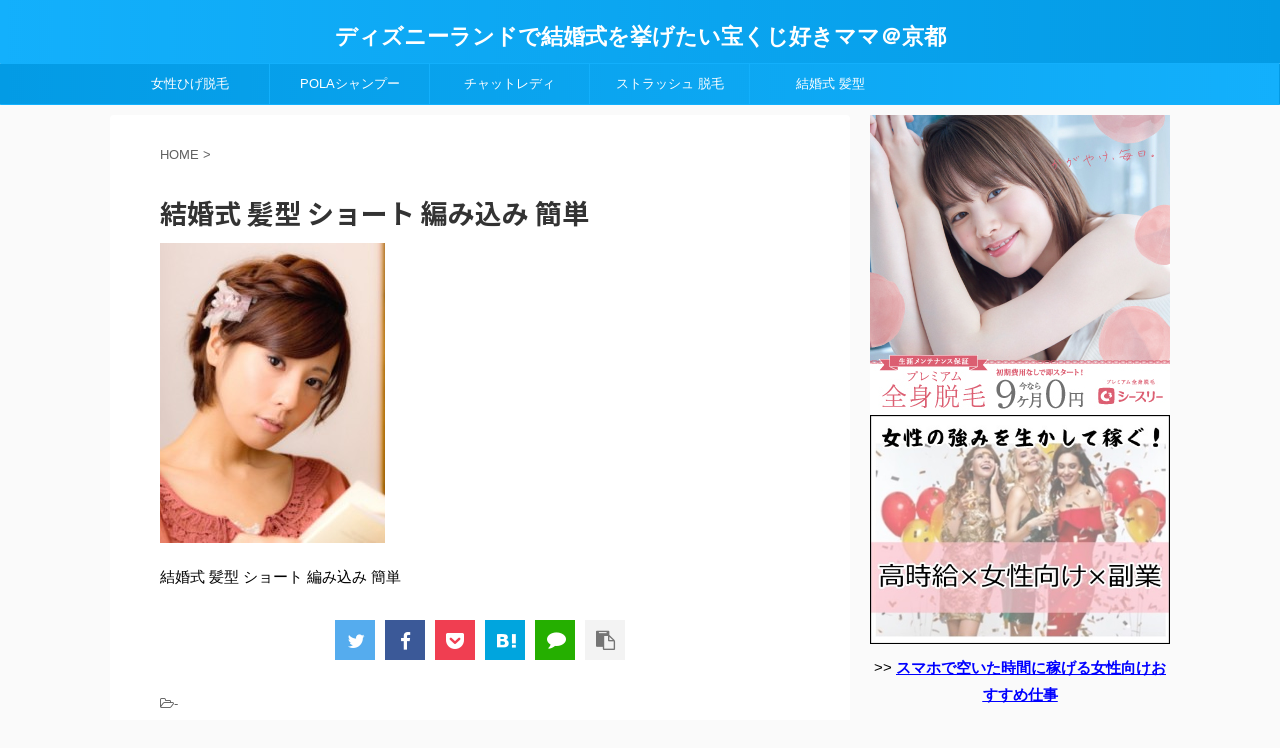

--- FILE ---
content_type: text/html; charset=UTF-8
request_url: https://disney-hotel-2ch.com/%E7%B5%90%E5%A9%9A%E5%BC%8F-%E9%AB%AA%E5%9E%8B-%E3%82%B7%E3%83%A7%E3%83%BC%E3%83%88-%E7%B7%A8%E3%81%BF%E8%BE%BC%E3%81%BF-%E7%B0%A1%E5%8D%98-1546/d0182093_22184965
body_size: 13240
content:
<!DOCTYPE html>
<!--[if lt IE 7]>
<html class="ie6" lang="ja"> <![endif]-->
<!--[if IE 7]>
<html class="i7" lang="ja"> <![endif]-->
<!--[if IE 8]>
<html class="ie" lang="ja"> <![endif]-->
<!--[if gt IE 8]><!-->
<html lang="ja" class="">
	<!--<![endif]-->
	<head prefix="og: http://ogp.me/ns# fb: http://ogp.me/ns/fb# article: http://ogp.me/ns/article#">
		<meta charset="UTF-8">
		<meta name="viewport" content="width=device-width,initial-scale=1.0,user-scalable=no,viewport-fit=cover">
		<meta name="format-detection" content="telephone=no">
		
		
		<link rel="alternate" type="application/rss+xml" title="ディズニーランドで結婚式を挙げたい宝くじ好きママ＠京都 RSS Feed" href="https://disney-hotel-2ch.com/feed"/>
		<link rel="pingback" href="https://disney-hotel-2ch.com/xmlrpc.php">
		<!--[if lt IE 9]>
		<script src="https://disney-hotel-2ch.com/wp-content/themes/affinger5/js/html5shiv.js"></script>
		<![endif]-->
				<title>結婚式 髪型 ショート 編み込み 簡単 - ディズニーランドで結婚式を挙げたい宝くじ好きママ＠京都</title>
<link rel='dns-prefetch' href='//ajax.googleapis.com'/>
<link rel='dns-prefetch' href='//s.w.org'/>
		<script type="text/javascript">window._wpemojiSettings={"baseUrl":"https:\/\/s.w.org\/images\/core\/emoji\/11\/72x72\/","ext":".png","svgUrl":"https:\/\/s.w.org\/images\/core\/emoji\/11\/svg\/","svgExt":".svg","source":{"concatemoji":"https:\/\/disney-hotel-2ch.com\/wp-includes\/js\/wp-emoji-release.min.js?ver=4.9.8"}};!function(a,b,c){function d(a,b){var c=String.fromCharCode;l.clearRect(0,0,k.width,k.height),l.fillText(c.apply(this,a),0,0);var d=k.toDataURL();l.clearRect(0,0,k.width,k.height),l.fillText(c.apply(this,b),0,0);var e=k.toDataURL();return d===e}function e(a){var b;if(!l||!l.fillText)return!1;switch(l.textBaseline="top",l.font="600 32px Arial",a){case"flag":return!(b=d([55356,56826,55356,56819],[55356,56826,8203,55356,56819]))&&(b=d([55356,57332,56128,56423,56128,56418,56128,56421,56128,56430,56128,56423,56128,56447],[55356,57332,8203,56128,56423,8203,56128,56418,8203,56128,56421,8203,56128,56430,8203,56128,56423,8203,56128,56447]),!b);case"emoji":return b=d([55358,56760,9792,65039],[55358,56760,8203,9792,65039]),!b}return!1}function f(a){var c=b.createElement("script");c.src=a,c.defer=c.type="text/javascript",b.getElementsByTagName("head")[0].appendChild(c)}var g,h,i,j,k=b.createElement("canvas"),l=k.getContext&&k.getContext("2d");for(j=Array("flag","emoji"),c.supports={everything:!0,everythingExceptFlag:!0},i=0;i<j.length;i++)c.supports[j[i]]=e(j[i]),c.supports.everything=c.supports.everything&&c.supports[j[i]],"flag"!==j[i]&&(c.supports.everythingExceptFlag=c.supports.everythingExceptFlag&&c.supports[j[i]]);c.supports.everythingExceptFlag=c.supports.everythingExceptFlag&&!c.supports.flag,c.DOMReady=!1,c.readyCallback=function(){c.DOMReady=!0},c.supports.everything||(h=function(){c.readyCallback()},b.addEventListener?(b.addEventListener("DOMContentLoaded",h,!1),a.addEventListener("load",h,!1)):(a.attachEvent("onload",h),b.attachEvent("onreadystatechange",function(){"complete"===b.readyState&&c.readyCallback()})),g=c.source||{},g.concatemoji?f(g.concatemoji):g.wpemoji&&g.twemoji&&(f(g.twemoji),f(g.wpemoji)))}(window,document,window._wpemojiSettings);</script>
		<style type="text/css">
img.wp-smiley,
img.emoji {
	display: inline !important;
	border: none !important;
	box-shadow: none !important;
	height: 1em !important;
	width: 1em !important;
	margin: 0 .07em !important;
	vertical-align: -0.1em !important;
	background: none !important;
	padding: 0 !important;
}
</style>
<link rel='stylesheet' id='wordpress-popular-posts-css-css' href='https://disney-hotel-2ch.com/wp-content/plugins/wordpress-popular-posts/public/css/wpp.css?ver=4.1.1' type='text/css' media='all'/>
<link rel='stylesheet' id='normalize-css' href='https://disney-hotel-2ch.com/wp-content/themes/affinger5/css/normalize.css?ver=1.5.9' type='text/css' media='all'/>
<link rel='stylesheet' id='font-awesome-css' href='https://disney-hotel-2ch.com/wp-content/themes/affinger5/css/fontawesome/css/font-awesome.min.css?ver=4.7.0' type='text/css' media='all'/>
<link rel='stylesheet' id='font-awesome-animation-css' href='https://disney-hotel-2ch.com/wp-content/themes/affinger5/css/fontawesome/css/font-awesome-animation.min.css?ver=4.9.8' type='text/css' media='all'/>
<link rel='stylesheet' id='st_svg-css' href='https://disney-hotel-2ch.com/wp-content/themes/affinger5/st_svg/style.css?ver=4.9.8' type='text/css' media='all'/>
<link rel='stylesheet' id='slick-css' href='https://disney-hotel-2ch.com/wp-content/themes/affinger5/vendor/slick/slick.css?ver=1.8.0' type='text/css' media='all'/>
<link rel='stylesheet' id='slick-theme-css' href='https://disney-hotel-2ch.com/wp-content/themes/affinger5/vendor/slick/slick-theme.css?ver=1.8.0' type='text/css' media='all'/>
<link rel='stylesheet' id='fonts-googleapis-roundedmplus1c-css' href='//fonts.googleapis.com/earlyaccess/roundedmplus1c.css?ver=4.9.8' type='text/css' media='all'/>
<link rel='stylesheet' id='fonts-googleapis-notosansjp-css' href='//fonts.googleapis.com/earlyaccess/notosansjp.css?ver=4.9.8' type='text/css' media='all'/>
<link rel='stylesheet' id='fonts-googleapis-lato700-css' href='//fonts.googleapis.com/css?family=Lato%3A700&#038;ver=4.9.8' type='text/css' media='all'/>
<link rel='stylesheet' id='fonts-googleapis-montserrat-css' href='//fonts.googleapis.com/css?family=Montserrat%3A400&#038;ver=4.9.8' type='text/css' media='all'/>
<link rel='stylesheet' id='style-css' href='https://disney-hotel-2ch.com/wp-content/themes/affinger5/style.css?ver=4.9.8' type='text/css' media='all'/>
<link rel='stylesheet' id='child-style-css' href='https://disney-hotel-2ch.com/wp-content/themes/affinger5-child/style.css?ver=4.9.8' type='text/css' media='all'/>
<link rel='stylesheet' id='single-css' href='https://disney-hotel-2ch.com/wp-content/themes/affinger5/st-rankcss.php' type='text/css' media='all'/>
<link rel='stylesheet' id='st-themecss-css' href='https://disney-hotel-2ch.com/wp-content/themes/affinger5/st-themecss-loader.php?ver=4.9.8' type='text/css' media='all'/>
<script type='text/javascript'>//<![CDATA[
var wpp_params={"rest_api":"1","sampling_active":"1","sampling_rate":"100","ajax_url":"https:\/\/disney-hotel-2ch.com\/wp-json\/wordpress-popular-posts\/v1\/popular-posts\/","action":"update_views_ajax","ID":"1554","token":"7adca2fe43","debug":""};
//]]></script>
<script type='text/javascript' src='https://disney-hotel-2ch.com/wp-content/plugins/wordpress-popular-posts/public/js/wpp-4.1.0.min.js?ver=4.1.1'></script>
<script type='text/javascript' src='//ajax.googleapis.com/ajax/libs/jquery/1.11.3/jquery.min.js?ver=1.11.3'></script>
<link rel='https://api.w.org/' href='https://disney-hotel-2ch.com/wp-json/'/>
<link rel='shortlink' href='https://disney-hotel-2ch.com/?p=1554'/>
<link rel="alternate" type="application/json+oembed" href="https://disney-hotel-2ch.com/wp-json/oembed/1.0/embed?url=https%3A%2F%2Fdisney-hotel-2ch.com%2F%25e7%25b5%2590%25e5%25a9%259a%25e5%25bc%258f-%25e9%25ab%25aa%25e5%259e%258b-%25e3%2582%25b7%25e3%2583%25a7%25e3%2583%25bc%25e3%2583%2588-%25e7%25b7%25a8%25e3%2581%25bf%25e8%25be%25bc%25e3%2581%25bf-%25e7%25b0%25a1%25e5%258d%2598-1546%2Fd0182093_22184965"/>
<link rel="alternate" type="text/xml+oembed" href="https://disney-hotel-2ch.com/wp-json/oembed/1.0/embed?url=https%3A%2F%2Fdisney-hotel-2ch.com%2F%25e7%25b5%2590%25e5%25a9%259a%25e5%25bc%258f-%25e9%25ab%25aa%25e5%259e%258b-%25e3%2582%25b7%25e3%2583%25a7%25e3%2583%25bc%25e3%2583%2588-%25e7%25b7%25a8%25e3%2581%25bf%25e8%25be%25bc%25e3%2581%25bf-%25e7%25b0%25a1%25e5%258d%2598-1546%2Fd0182093_22184965&#038;format=xml"/>
<script type="text/javascript">window._zem_rp_post_id='1554';window._zem_rp_thumbnails=true;window._zem_rp_post_title='%E7%B5%90%E5%A9%9A%E5%BC%8F+%E9%AB%AA%E5%9E%8B+%E3%82%B7%E3%83%A7%E3%83%BC%E3%83%88+%E7%B7%A8%E3%81%BF%E8%BE%BC%E3%81%BF+%E7%B0%A1%E5%8D%98';window._zem_rp_post_tags=[];window._zem_rp_static_base_url='https://content.zemanta.com/static/';window._zem_rp_wp_ajax_url='https://disney-hotel-2ch.com/wp-admin/admin-ajax.php';window._zem_rp_plugin_version='1.13';window._zem_rp_num_rel_posts='15';</script>
<link rel="stylesheet" href="https://disney-hotel-2ch.com/wp-content/plugins/related-posts-by-zemanta/static/themes/vertical-m.css?version=1.13"/>
<meta name="robots" content="index, follow"/>
<style type="text/css">.broken_link, a.broken_link {
	text-decoration: line-through;
}</style>		<style type="text/css" id="wp-custom-css">
			a:hover {
	top: 1.5px;
	left: 1.5px;
	position: relative;
}

iframe {
	position: relative;
	top: 0;
	left: 0;
	width: 100%;
}		</style>
							


<script>jQuery(function(){jQuery('.st-btn-open').click(function(){jQuery(this).next('.st-slidebox').stop(true,true).slideToggle();});});</script>


<script>jQuery(function(){jQuery("#toc_container:not(:has(ul ul))").addClass("only-toc");jQuery(".st-ac-box ul:has(.cat-item)").each(function(){jQuery(this).addClass("st-ac-cat");});});</script>

<script>jQuery(function(){jQuery('.st-star').parent('.rankh4').css('padding-bottom','5px');});</script>
			</head>
	<body class="attachment attachment-template-default single single-attachment postid-1554 attachmentid-1554 attachment-jpeg not-front-page">
				<div id="st-ami">
				<div id="wrapper" class="">
				<div id="wrapper-in">
					<header id="st-headwide">
						<div id="headbox-bg">
							<div class="clearfix" id="headbox">
										<nav id="s-navi" class="pcnone">
			<dl class="acordion">
				<dt class="trigger">
					<p class="acordion_button"><span class="op"><i class="fa st-svg-menu"></i></span></p>
		
					<!-- 追加メニュー -->
					
					<!-- 追加メニュー2 -->
					
						</dt>

				<dd class="acordion_tree">
					<div class="acordion_tree_content">

						

														<div class="menu-%e3%83%98%e3%83%83%e3%83%80%e3%83%bc-container"><ul id="menu-%e3%83%98%e3%83%83%e3%83%80%e3%83%bc" class="menu"><li id="menu-item-6788" class="menu-item menu-item-type-taxonomy menu-item-object-category menu-item-6788"><a href="https://disney-hotel-2ch.com/category/%e5%a5%b3%e6%80%a7%e3%81%b2%e3%81%92%e8%84%b1%e6%af%9b"><span class="menu-item-label">女性ひげ脱毛</span></a></li>
<li id="menu-item-7190" class="menu-item menu-item-type-taxonomy menu-item-object-category menu-item-7190"><a href="https://disney-hotel-2ch.com/category/%e3%83%9d%e3%83%bc%e3%83%a9-%e3%83%95%e3%82%a9%e3%83%ab%e3%83%a0-%e3%82%b7%e3%83%a3%e3%83%b3%e3%83%97%e3%83%bc"><span class="menu-item-label">POLAシャンプー</span></a></li>
<li id="menu-item-6791" class="menu-item menu-item-type-taxonomy menu-item-object-category menu-item-6791"><a href="https://disney-hotel-2ch.com/category/%e3%83%81%e3%83%a3%e3%83%83%e3%83%88%e3%83%ac%e3%83%87%e3%82%a3-%e3%83%9d%e3%82%b1%e3%83%83%e3%83%88%e3%83%af%e3%83%bc%e3%82%af"><span class="menu-item-label">チャットレディ</span></a></li>
<li id="menu-item-6790" class="menu-item menu-item-type-taxonomy menu-item-object-category menu-item-6790"><a href="https://disney-hotel-2ch.com/category/%e3%82%b9%e3%83%88%e3%83%a9%e3%83%83%e3%82%b7%e3%83%a5-%e8%84%b1%e6%af%9b"><span class="menu-item-label">ストラッシュ 脱毛</span></a></li>
<li id="menu-item-6793" class="menu-item menu-item-type-taxonomy menu-item-object-category menu-item-6793"><a href="https://disney-hotel-2ch.com/category/%e7%b5%90%e5%a9%9a%e5%bc%8f-%e9%ab%aa%e5%9e%8b"><span class="menu-item-label">結婚式 髪型</span></a></li>
</ul></div>							<div class="clear"></div>

						
					</div>
				</dd>
			</dl>
		</nav>
										<div id="header-l">
										
            
			
				<!-- キャプション -->
				                
					              		 	 <p class="descr sitenametop">
               		     	               			 </p>
					                    
				                
				<!-- ロゴ又はブログ名 -->
				              		  <p class="sitename"><a href="https://disney-hotel-2ch.com/">
                  		                      		    ディズニーランドで結婚式を挙げたい宝くじ好きママ＠京都                   		               		  </a></p>
            					<!-- ロゴ又はブログ名ここまで -->

			    
		
    									</div><!-- /#header-l -->
								<div id="header-r" class="smanone">
																		
								</div><!-- /#header-r -->
							</div><!-- /#headbox-bg -->
						</div><!-- /#headbox clearfix -->
						
						
											
<div id="gazou-wide">
			<div id="st-menubox">
			<div id="st-menuwide">
				<nav class="smanone clearfix"><ul id="menu-%e3%83%98%e3%83%83%e3%83%80%e3%83%bc-1" class="menu"><li class="menu-item menu-item-type-taxonomy menu-item-object-category menu-item-6788"><a href="https://disney-hotel-2ch.com/category/%e5%a5%b3%e6%80%a7%e3%81%b2%e3%81%92%e8%84%b1%e6%af%9b">女性ひげ脱毛</a></li>
<li class="menu-item menu-item-type-taxonomy menu-item-object-category menu-item-7190"><a href="https://disney-hotel-2ch.com/category/%e3%83%9d%e3%83%bc%e3%83%a9-%e3%83%95%e3%82%a9%e3%83%ab%e3%83%a0-%e3%82%b7%e3%83%a3%e3%83%b3%e3%83%97%e3%83%bc">POLAシャンプー</a></li>
<li class="menu-item menu-item-type-taxonomy menu-item-object-category menu-item-6791"><a href="https://disney-hotel-2ch.com/category/%e3%83%81%e3%83%a3%e3%83%83%e3%83%88%e3%83%ac%e3%83%87%e3%82%a3-%e3%83%9d%e3%82%b1%e3%83%83%e3%83%88%e3%83%af%e3%83%bc%e3%82%af">チャットレディ</a></li>
<li class="menu-item menu-item-type-taxonomy menu-item-object-category menu-item-6790"><a href="https://disney-hotel-2ch.com/category/%e3%82%b9%e3%83%88%e3%83%a9%e3%83%83%e3%82%b7%e3%83%a5-%e8%84%b1%e6%af%9b">ストラッシュ 脱毛</a></li>
<li class="menu-item menu-item-type-taxonomy menu-item-object-category menu-item-6793"><a href="https://disney-hotel-2ch.com/category/%e7%b5%90%e5%a9%9a%e5%bc%8f-%e9%ab%aa%e5%9e%8b">結婚式 髪型</a></li>
</ul></nav>			</div>
		</div>
				</div>
					
					
					</header>

					

					<div id="content-w">

					
					
<div id="content" class="clearfix">
	<div id="contentInner">

		<main>
			<article>
				<div id="post-1554" class="st-post post-1554 attachment type-attachment status-inherit hentry">

			
									

					<!--ぱんくず -->
					<div id="breadcrumb">
					<ol itemscope itemtype="http://schema.org/BreadcrumbList">
							 <li itemprop="itemListElement" itemscope itemtype="http://schema.org/ListItem"><a href="https://disney-hotel-2ch.com" itemprop="item"><span itemprop="name">HOME</span></a> > <meta itemprop="position" content="1"/></li>
											</ol>
					</div>
					<!--/ ぱんくず -->

					<!--ループ開始 -->
										
										<p class="st-catgroup">
										</p>
									

					<h1 class="entry-title">結婚式 髪型 ショート 編み込み 簡単</h1>

					<div class="blogbox st-hide">
						<p><span class="kdate">
															投稿日：<time class="updated" datetime="2016-07-12T13:45:46+0900"></time>
													</span></p>
					</div>

					
					<div class="mainbox">
						<div id="nocopy"><!-- コピー禁止エリアここから -->
																										
							<div class="entry-content">
								<p class="attachment"><a href='https://disney-hotel-2ch.com/wp-content/uploads/2016/07/d0182093_22184965.jpg'><img width="225" height="300" src="https://disney-hotel-2ch.com/wp-content/uploads/2016/07/d0182093_22184965-225x300.jpg" class="attachment-medium size-medium" alt="結婚式 髪型 ショート 編み込み 簡単" srcset="https://disney-hotel-2ch.com/wp-content/uploads/2016/07/d0182093_22184965-225x300.jpg 225w, https://disney-hotel-2ch.com/wp-content/uploads/2016/07/d0182093_22184965-161x214.jpg 161w, https://disney-hotel-2ch.com/wp-content/uploads/2016/07/d0182093_22184965-195x260.jpg 195w, https://disney-hotel-2ch.com/wp-content/uploads/2016/07/d0182093_22184965.jpg 271w" sizes="(max-width: 225px) 100vw, 225px"/></a></p>
<p>結婚式 髪型 ショート 編み込み 簡単</p>
							</div>
						</div><!-- コピー禁止エリアここまで -->

												
					<div class="adbox">
				
							        
	
									<div style="padding-top:10px;">
						
		        
	
					</div>
							</div>
			

						
					</div><!-- .mainboxここまで -->

												
	<div class="sns ">
	<ul class="clearfix">
		<!--ツイートボタン-->
		<li class="twitter"> 
		<a rel="nofollow" onclick="window.open('//twitter.com/intent/tweet?url=https%3A%2F%2Fdisney-hotel-2ch.com%2F%25e7%25b5%2590%25e5%25a9%259a%25e5%25bc%258f-%25e9%25ab%25aa%25e5%259e%258b-%25e3%2582%25b7%25e3%2583%25a7%25e3%2583%25bc%25e3%2583%2588-%25e7%25b7%25a8%25e3%2581%25bf%25e8%25be%25bc%25e3%2581%25bf-%25e7%25b0%25a1%25e5%258d%2598-1546%2Fd0182093_22184965&text=%E7%B5%90%E5%A9%9A%E5%BC%8F%20%E9%AB%AA%E5%9E%8B%20%E3%82%B7%E3%83%A7%E3%83%BC%E3%83%88%20%E7%B7%A8%E3%81%BF%E8%BE%BC%E3%81%BF%20%E7%B0%A1%E5%8D%98&tw_p=tweetbutton', '', 'width=500,height=450'); return false;"><i class="fa fa-twitter"></i><span class="snstext ">Twitter</span></a>
		</li>

		<!--シェアボタン-->      
		<li class="facebook">
		<a href="//www.facebook.com/sharer.php?src=bm&u=https%3A%2F%2Fdisney-hotel-2ch.com%2F%25e7%25b5%2590%25e5%25a9%259a%25e5%25bc%258f-%25e9%25ab%25aa%25e5%259e%258b-%25e3%2582%25b7%25e3%2583%25a7%25e3%2583%25bc%25e3%2583%2588-%25e7%25b7%25a8%25e3%2581%25bf%25e8%25be%25bc%25e3%2581%25bf-%25e7%25b0%25a1%25e5%258d%2598-1546%2Fd0182093_22184965&t=%E7%B5%90%E5%A9%9A%E5%BC%8F%20%E9%AB%AA%E5%9E%8B%20%E3%82%B7%E3%83%A7%E3%83%BC%E3%83%88%20%E7%B7%A8%E3%81%BF%E8%BE%BC%E3%81%BF%20%E7%B0%A1%E5%8D%98" target="_blank" rel="nofollow"><i class="fa fa-facebook"></i><span class="snstext ">Share</span>
		</a>
		</li>

		<!--ポケットボタン-->      
		<li class="pocket">
		<a rel="nofollow" onclick="window.open('//getpocket.com/edit?url=https%3A%2F%2Fdisney-hotel-2ch.com%2F%25e7%25b5%2590%25e5%25a9%259a%25e5%25bc%258f-%25e9%25ab%25aa%25e5%259e%258b-%25e3%2582%25b7%25e3%2583%25a7%25e3%2583%25bc%25e3%2583%2588-%25e7%25b7%25a8%25e3%2581%25bf%25e8%25be%25bc%25e3%2581%25bf-%25e7%25b0%25a1%25e5%258d%2598-1546%2Fd0182093_22184965&title=%E7%B5%90%E5%A9%9A%E5%BC%8F%20%E9%AB%AA%E5%9E%8B%20%E3%82%B7%E3%83%A7%E3%83%BC%E3%83%88%20%E7%B7%A8%E3%81%BF%E8%BE%BC%E3%81%BF%20%E7%B0%A1%E5%8D%98', '', 'width=500,height=350'); return false;"><i class="fa fa-get-pocket"></i><span class="snstext ">Pocket</span></a></li>

		<!--はてブボタン-->  
		<li class="hatebu">       
			<a href="//b.hatena.ne.jp/entry/https://disney-hotel-2ch.com/%e7%b5%90%e5%a9%9a%e5%bc%8f-%e9%ab%aa%e5%9e%8b-%e3%82%b7%e3%83%a7%e3%83%bc%e3%83%88-%e7%b7%a8%e3%81%bf%e8%be%bc%e3%81%bf-%e7%b0%a1%e5%8d%98-1546/d0182093_22184965" class="hatena-bookmark-button" data-hatena-bookmark-layout="simple" title="結婚式 髪型 ショート 編み込み 簡単" rel="nofollow"><i class="fa st-svg-hateb"></i><span class="snstext ">Hatena</span>
			</a><script type="text/javascript" src="//b.st-hatena.com/js/bookmark_button.js" charset="utf-8" async="async"></script>

		</li>

		<!--LINEボタン-->   
		<li class="line">
		<a href="//line.me/R/msg/text/?%E7%B5%90%E5%A9%9A%E5%BC%8F%20%E9%AB%AA%E5%9E%8B%20%E3%82%B7%E3%83%A7%E3%83%BC%E3%83%88%20%E7%B7%A8%E3%81%BF%E8%BE%BC%E3%81%BF%20%E7%B0%A1%E5%8D%98%0Ahttps%3A%2F%2Fdisney-hotel-2ch.com%2F%25e7%25b5%2590%25e5%25a9%259a%25e5%25bc%258f-%25e9%25ab%25aa%25e5%259e%258b-%25e3%2582%25b7%25e3%2583%25a7%25e3%2583%25bc%25e3%2583%2588-%25e7%25b7%25a8%25e3%2581%25bf%25e8%25be%25bc%25e3%2581%25bf-%25e7%25b0%25a1%25e5%258d%2598-1546%2Fd0182093_22184965" target="_blank" rel="nofollow"><i class="fa fa-comment" aria-hidden="true"></i><span class="snstext">LINE</span></a>
		</li>     

		<!--URLコピーボタン-->
		<li class="share-copy">
		<a href="#" rel="nofollow" data-st-copy-text="結婚式 髪型 ショート 編み込み 簡単 / https://disney-hotel-2ch.com/%e7%b5%90%e5%a9%9a%e5%bc%8f-%e9%ab%aa%e5%9e%8b-%e3%82%b7%e3%83%a7%e3%83%bc%e3%83%88-%e7%b7%a8%e3%81%bf%e8%be%bc%e3%81%bf-%e7%b0%a1%e5%8d%98-1546/d0182093_22184965"><i class="fa fa-clipboard"></i><span class="snstext ">コピーする</span></a>
		</li>

	</ul>

	</div> 

													
													<p class="tagst">
								<i class="fa fa-folder-open-o" aria-hidden="true"></i>-<br/>
															</p>
						
					<aside>

						<p class="author" style="display:none;"><a href="https://disney-hotel-2ch.com/author/yukoyuko-com" title="京都ママ" class="vcard author"><span class="fn">author</span></a></p>
												<!--ループ終了-->
													<hr class="hrcss"/>
<div id="comments">
     	<div id="respond" class="comment-respond">
		<h3 id="reply-title" class="comment-reply-title">comment <small><a rel="nofollow" id="cancel-comment-reply-link" href="/%E7%B5%90%E5%A9%9A%E5%BC%8F-%E9%AB%AA%E5%9E%8B-%E3%82%B7%E3%83%A7%E3%83%BC%E3%83%88-%E7%B7%A8%E3%81%BF%E8%BE%BC%E3%81%BF-%E7%B0%A1%E5%8D%98-1546/d0182093_22184965#respond" style="display:none;">コメントをキャンセル</a></small></h3>			<form action="https://disney-hotel-2ch.com/wp-comments-post.php" method="post" id="commentform" class="comment-form">
				<p class="comment-notes"><span id="email-notes">メールアドレスが公開されることはありません。</span></p><p class="comment-form-comment"><label for="comment">コメント</label> <textarea id="comment" name="comment" cols="45" rows="8" maxlength="65525" required="required"></textarea></p><p class="comment-form-author"><label for="author">名前</label> <input id="author" name="author" type="text" value="" size="30" maxlength="245"/></p>
<p class="comment-form-email"><label for="email">メールアドレス</label> <input id="email" name="email" type="text" value="" size="30" maxlength="100" aria-describedby="email-notes"/></p>
<p class="comment-form-url"><label for="url">サイト</label> <input id="url" name="url" type="text" value="" size="30" maxlength="200"/></p>
<p class="form-submit"><input name="submit" type="submit" id="submit" class="submit" value="送信"/> <input type='hidden' name='comment_post_ID' value='1554' id='comment_post_ID'/>
<input type='hidden' name='comment_parent' id='comment_parent' value='0'/>
</p><p style="display: none;"><input type="hidden" id="akismet_comment_nonce" name="akismet_comment_nonce" value="fa5f2d0183"/></p><p style="display: none;"><input type="hidden" id="ak_js" name="ak_js" value="2"/></p>			</form>
			</div><!-- #respond -->
	</div>

<!-- END singer -->
												<!--関連記事-->
						
			<h4 class="point"><span class="point-in">関連記事</span></h4>
<div class="kanren ">
										<dl class="clearfix">
				<dt><a href="https://disney-hotel-2ch.com/pola-form-shampoo-reviews-6333">
						
															<img width="150" height="150" src="https://disney-hotel-2ch.com/wp-content/uploads/2018/11/49ffc75e2fab957394f0ccf07e39bcf2_s-e1542260431449-150x150.jpg" class="attachment-st_thumb150 size-st_thumb150 wp-post-image" alt="ポーラ フォルム シャンプー 口コミ" srcset="https://disney-hotel-2ch.com/wp-content/uploads/2018/11/49ffc75e2fab957394f0ccf07e39bcf2_s-e1542260431449-150x150.jpg 150w, https://disney-hotel-2ch.com/wp-content/uploads/2018/11/49ffc75e2fab957394f0ccf07e39bcf2_s-e1542260431449-100x100.jpg 100w, https://disney-hotel-2ch.com/wp-content/uploads/2018/11/49ffc75e2fab957394f0ccf07e39bcf2_s-e1542260431449-300x300.jpg 300w, https://disney-hotel-2ch.com/wp-content/uploads/2018/11/49ffc75e2fab957394f0ccf07e39bcf2_s-e1542260431449-400x400.jpg 400w, https://disney-hotel-2ch.com/wp-content/uploads/2018/11/49ffc75e2fab957394f0ccf07e39bcf2_s-e1542260431449-60x60.jpg 60w" sizes="(max-width: 150px) 100vw, 150px"/>							
											</a></dt>
				<dd>
					
		<p class="st-catgroup itiran-category">
		<a href="https://disney-hotel-2ch.com/category/%e3%83%9d%e3%83%bc%e3%83%a9-%e3%83%95%e3%82%a9%e3%83%ab%e3%83%a0-%e3%82%b7%e3%83%a3%e3%83%b3%e3%83%97%e3%83%bc" title="View all posts in ポーラ フォルム シャンプー" rel="category tag"><span class="catname st-catid29">ポーラ フォルム シャンプー</span></a>		</p>

					<h5 class="kanren-t">
						<a href="https://disney-hotel-2ch.com/pola-form-shampoo-reviews-6333">
							ポーラ(POLA)フォルムシャンプー【リアルな口コミ/評判】まとめ						</a></h5>

						<div class="st-excerpt smanone">
		<p>ポーラ(POLA)のフォルムシャンプーが雑誌やSNSで人気ですね！ 私も実際に使ってみよう！と思ったけど、 ノンシリコンシャンプーってゴワゴワになるイメージだし、 泡立ちも良いのかな??と、色々と気に ... </p>
	</div>

				</dd>
			</dl>
								<dl class="clearfix">
				<dt><a href="https://disney-hotel-2ch.com/%e9%b9%bf%e5%85%90%e5%b3%b6-%e5%b5%90-%e3%82%a2%e3%83%aa%e3%83%bc%e3%83%8a%e3%83%84%e3%82%a2%e3%83%bc-%e5%ba%a7%e5%b8%ad%e8%a1%a8-2016-1061">
						
															<img width="150" height="56" src="https://disney-hotel-2ch.com/wp-content/uploads/2016/02/5a4b3d702cb31d21eacb6683ecc59c9e-e1456714556728.png" class="attachment-st_thumb150 size-st_thumb150 wp-post-image" alt="鹿児島 嵐 アリーナツアー 座席表 2016" srcset="https://disney-hotel-2ch.com/wp-content/uploads/2016/02/5a4b3d702cb31d21eacb6683ecc59c9e-e1456714556728.png 600w, https://disney-hotel-2ch.com/wp-content/uploads/2016/02/5a4b3d702cb31d21eacb6683ecc59c9e-e1456714556728-300x112.png 300w, https://disney-hotel-2ch.com/wp-content/uploads/2016/02/5a4b3d702cb31d21eacb6683ecc59c9e-e1456714556728-304x113.png 304w, https://disney-hotel-2ch.com/wp-content/uploads/2016/02/5a4b3d702cb31d21eacb6683ecc59c9e-e1456714556728-282x105.png 282w" sizes="(max-width: 150px) 100vw, 150px"/>							
											</a></dt>
				<dd>
					
		<p class="st-catgroup itiran-category">
		<a href="https://disney-hotel-2ch.com/category/%e6%9c%80%e6%96%b0%e3%83%8b%e3%83%a5%e3%83%bc%e3%82%b9" title="View all posts in 最新ニュース" rel="category tag"><span class="catname st-catid4">最新ニュース</span></a>		</p>

					<h5 class="kanren-t">
						<a href="https://disney-hotel-2ch.com/%e9%b9%bf%e5%85%90%e5%b3%b6-%e5%b5%90-%e3%82%a2%e3%83%aa%e3%83%bc%e3%83%8a%e3%83%84%e3%82%a2%e3%83%bc-%e5%ba%a7%e5%b8%ad%e8%a1%a8-2016-1061">
							鹿児島開催！【嵐アリーナツアーの座席表】ARASHI接近注意報！						</a></h5>

						<div class="st-excerpt smanone">
		<p>出典：http://kagoshima-arena.jp/organizer/layout 嵐のアリーナツアー2016で鹿児島にも あの…嵐がやって来るーー！ ということで、 嵐ファンも！鹿児島県民も ... </p>
	</div>

				</dd>
			</dl>
								<dl class="clearfix">
				<dt><a href="https://disney-hotel-2ch.com/%e3%82%a4%e3%82%aa%e3%83%b3%e3%82%ab%e3%83%bc%e3%83%89%e3%82%bb%e3%83%ac%e3%82%af%e3%83%88-%e3%81%8a%e5%be%97-%e3%83%a1%e3%83%aa%e3%83%83%e3%83%88-%e9%87%91%e5%88%a9-2831">
						
															<img width="150" height="150" src="https://disney-hotel-2ch.com/wp-content/uploads/2016/11/stockvault-arrow-and-money-staircase-money-growth174490-e1479689324282-150x150.jpg" class="attachment-st_thumb150 size-st_thumb150 wp-post-image" alt="イオンカードセレクト お得 メリット 金利" srcset="https://disney-hotel-2ch.com/wp-content/uploads/2016/11/stockvault-arrow-and-money-staircase-money-growth174490-e1479689324282-150x150.jpg 150w, https://disney-hotel-2ch.com/wp-content/uploads/2016/11/stockvault-arrow-and-money-staircase-money-growth174490-e1479689324282-100x100.jpg 100w, https://disney-hotel-2ch.com/wp-content/uploads/2016/11/stockvault-arrow-and-money-staircase-money-growth174490-e1479689324282-300x300.jpg 300w, https://disney-hotel-2ch.com/wp-content/uploads/2016/11/stockvault-arrow-and-money-staircase-money-growth174490-e1479689324282-400x400.jpg 400w, https://disney-hotel-2ch.com/wp-content/uploads/2016/11/stockvault-arrow-and-money-staircase-money-growth174490-e1479689324282-60x60.jpg 60w" sizes="(max-width: 150px) 100vw, 150px"/>							
											</a></dt>
				<dd>
					
		<p class="st-catgroup itiran-category">
		<a href="https://disney-hotel-2ch.com/category/%e3%82%a4%e3%82%aa%e3%83%b3%e3%82%ab%e3%83%bc%e3%83%89" title="View all posts in イオンカード" rel="category tag"><span class="catname st-catid19">イオンカード</span></a>		</p>

					<h5 class="kanren-t">
						<a href="https://disney-hotel-2ch.com/%e3%82%a4%e3%82%aa%e3%83%b3%e3%82%ab%e3%83%bc%e3%83%89%e3%82%bb%e3%83%ac%e3%82%af%e3%83%88-%e3%81%8a%e5%be%97-%e3%83%a1%e3%83%aa%e3%83%83%e3%83%88-%e9%87%91%e5%88%a9-2831">
							イオンカードセレクト【メリットと超お得な金利をゲットする方法】						</a></h5>

						<div class="st-excerpt smanone">
		<p>イオン銀行で作ることができるクレジットカード 「イオンカードセレクト」では金利が上乗せになるなどお得なメリットがいっぱいなのをご存知ですか？ 今回は、知っている人だけがお得になる！知らなきゃ損する！  ... </p>
	</div>

				</dd>
			</dl>
								<dl class="clearfix">
				<dt><a href="https://disney-hotel-2ch.com/%e7%b5%90%e5%a9%9a%e8%b3%87%e9%87%91-%e8%b2%af%e9%87%91-%e6%96%b9%e6%b3%95-2061">
						
															<img width="150" height="75" src="https://disney-hotel-2ch.com/wp-content/uploads/2016/08/stockvault-wedding147358-e1471831812901.jpg" class="attachment-st_thumb150 size-st_thumb150 wp-post-image" alt="結婚資金 貯金 方法" srcset="https://disney-hotel-2ch.com/wp-content/uploads/2016/08/stockvault-wedding147358-e1471831812901.jpg 3000w, https://disney-hotel-2ch.com/wp-content/uploads/2016/08/stockvault-wedding147358-e1471831812901-300x149.jpg 300w, https://disney-hotel-2ch.com/wp-content/uploads/2016/08/stockvault-wedding147358-e1471831812901-600x298.jpg 600w, https://disney-hotel-2ch.com/wp-content/uploads/2016/08/stockvault-wedding147358-e1471831812901-304x151.jpg 304w, https://disney-hotel-2ch.com/wp-content/uploads/2016/08/stockvault-wedding147358-e1471831812901-282x140.jpg 282w" sizes="(max-width: 150px) 100vw, 150px"/>							
											</a></dt>
				<dd>
					
		<p class="st-catgroup itiran-category">
		<a href="https://disney-hotel-2ch.com/category/%e7%b5%90%e5%a9%9a%e8%b3%87%e9%87%91" title="View all posts in 結婚資金" rel="category tag"><span class="catname st-catid16">結婚資金</span></a>		</p>

					<h5 class="kanren-t">
						<a href="https://disney-hotel-2ch.com/%e7%b5%90%e5%a9%9a%e8%b3%87%e9%87%91-%e8%b2%af%e9%87%91-%e6%96%b9%e6%b3%95-2061">
							まだ間に合う！【結婚資金】上手な貯金方法とは？						</a></h5>

						<div class="st-excerpt smanone">
		<p>結婚式は女性の憧れですよね！ しかし昨今では、 経済的な理由で結婚式を挙げないカップルも増えています。 率直にお金がかかるものなんですよね…。 それでも一生に一度の結婚式なんだから ウエディングドレス ... </p>
	</div>

				</dd>
			</dl>
								<dl class="clearfix">
				<dt><a href="https://disney-hotel-2ch.com/muji-week-netstor-postage-7148">
						
															<img width="150" height="150" src="https://disney-hotel-2ch.com/wp-content/uploads/2018/12/0e211444362d97e4a9e40ba58c07568e_s-e1544677426170-150x150.jpg" class="attachment-st_thumb150 size-st_thumb150 wp-post-image" alt="無印良品週間 送料 無料" srcset="https://disney-hotel-2ch.com/wp-content/uploads/2018/12/0e211444362d97e4a9e40ba58c07568e_s-e1544677426170-150x150.jpg 150w, https://disney-hotel-2ch.com/wp-content/uploads/2018/12/0e211444362d97e4a9e40ba58c07568e_s-e1544677426170-100x100.jpg 100w, https://disney-hotel-2ch.com/wp-content/uploads/2018/12/0e211444362d97e4a9e40ba58c07568e_s-e1544677426170-300x300.jpg 300w, https://disney-hotel-2ch.com/wp-content/uploads/2018/12/0e211444362d97e4a9e40ba58c07568e_s-e1544677426170-60x60.jpg 60w" sizes="(max-width: 150px) 100vw, 150px"/>							
											</a></dt>
				<dd>
					
		<p class="st-catgroup itiran-category">
		<a href="https://disney-hotel-2ch.com/category/%e7%84%a1%e5%8d%b0%e8%89%af%e5%93%81%e9%80%b1%e9%96%93" title="View all posts in 無印良品週間" rel="category tag"><span class="catname st-catid30">無印良品週間</span></a>		</p>

					<h5 class="kanren-t">
						<a href="https://disney-hotel-2ch.com/muji-week-netstor-postage-7148">
							無印良品週間【ネットストアは配送料無料!?】条件と注意点						</a></h5>

						<div class="st-excerpt smanone">
		<p>無印良品のネットストアはある条件をクリアすれば 送料無料になることをご存知でしたでしょうか！？ ですが、、 無印良品週間中でも 購入商品の配送料が無料にならないということもあるんです！ そこで今回は、 ... </p>
	</div>

				</dd>
			</dl>
				</div>
						<!--ページナビ-->
						<div class="p-navi clearfix">
							<dl>
																							</dl>
						</div>
					</aside>

				</div>
				<!--/post-->
			</article>
		</main>
	</div>
	<!-- /#contentInner -->
	<div id="side">
	<aside>

					<div class="side-topad">
				<div id="text-3" class="ad widget_text">			<div class="textwidget"><a href="https://affpartner.com/x58cPC/i14/" target="_blank" rel="noopener"><img src="https://affpartner.com/banner/00/00/751_14.jpg" alt="プレミアム全身脱毛「シースリー」" border="0"></a><img src="https://affpartner.com/pv/view.php?b_id=x58cPC&t_id=i14" width="1" height="1" border="0">

<a href="https://disney-hotel-2ch.com/%E3%83%9D%E3%82%B1%E3%83%83%E3%83%88%E3%83%AF%E3%83%BC%E3%82%AF-%E5%8F%A3%E3%82%B3%E3%83%9F-%E8%A9%95%E5%88%A4-5790"><img class="aligncenter wp-image-6035 size-full" src="https://disney-hotel-2ch.com/wp-content/uploads/2018/06/518ed29525738cebdac49c49e60ea9d3.jpg" alt="ポケットワーク 口コミ 評判 チャットレディ" width="475" height="363"/></a>
<p style="text-align: center;">&gt;&gt; <span style="text-decoration: underline; color: #0000ff;"><a style="color: #0000ff;" href="https://disney-hotel-2ch.com/%E3%83%9D%E3%82%B1%E3%83%83%E3%83%88%E3%83%AF%E3%83%BC%E3%82%AF-%E5%8F%A3%E3%82%B3%E3%83%9F-%E8%A9%95%E5%88%A4-5790"><b>スマホで空いた時間に稼げる女性向けおすすめ仕事</b></a></span></p>
<a href="https://disney-hotel-2ch.com/%E5%A5%B3-%E3%81%B2%E3%81%92-%E8%84%B1%E6%AF%9B-%E6%96%99%E9%87%91-4275"><img class="aligncenter wp-image-6035 size-full" src="https://disney-hotel-2ch.com/wp-content/uploads/2019/02/3f642a4df2162856a25251249a88fbc2.jpg" alt="ポケットワーク 口コミ 評判 チャットレディ" width="475" height="363"/></a>
<p style="text-align: center;">&gt;&gt; <span style="text-decoration: underline; color: #0000ff;"><a style="color: #0000ff;" href="https://disney-hotel-2ch.com/%E5%A5%B3-%E3%81%B2%E3%81%92-%E8%84%B1%E6%AF%9B-%E6%96%99%E9%87%91-4275"><b>痛くないストラッシュの顔脱毛をチェック！</b></a></span></p>
<a href="https://disney-hotel-2ch.com/pola-form-shampoo-reviews-6333"><img class="aligncenter wp-image-6035 size-full" src="https://disney-hotel-2ch.com/wp-content/uploads/2019/04/ddd.jpg" alt="ポーラ フォルム シャンプー" width="475" height="363"/></a>
<p style="text-align: center;">&gt;&gt; <span style="text-decoration: underline; color: #0000ff;"><a style="color: #0000ff;" href="https://disney-hotel-2ch.com/pola-form-shampoo-reviews-6333"><b>髪の美しい女性が使っている大人のシャンプーがコレ！</b></a></span></p>
</br>
</div>
		</div><div id="categories-2" class="ad widget_categories"><p class="st-widgets-title"><span>カテゴリー</span></p>		<ul>
	<li class="cat-item cat-item-24"><a href="https://disney-hotel-2ch.com/category/muji%e3%82%ab%e3%83%bc%e3%83%89"><span class="cat-item-label">MUJIカード</span></a>
</li>
	<li class="cat-item cat-item-18"><a href="https://disney-hotel-2ch.com/category/tv%e3%83%89%e3%83%a9%e3%83%9e%e8%a6%8b%e9%80%83%e3%81%97%e7%84%a1%e6%96%99%e8%a6%96%e8%81%b4%e6%96%b9%e6%b3%95"><span class="cat-item-label">TVドラマ見逃し無料視聴方法</span></a>
</li>
	<li class="cat-item cat-item-19"><a href="https://disney-hotel-2ch.com/category/%e3%82%a4%e3%82%aa%e3%83%b3%e3%82%ab%e3%83%bc%e3%83%89"><span class="cat-item-label">イオンカード</span></a>
</li>
	<li class="cat-item cat-item-31"><a href="https://disney-hotel-2ch.com/category/%e3%82%b9%e3%83%88%e3%83%a9%e3%83%83%e3%82%b7%e3%83%a5-%e8%84%b1%e6%af%9b"><span class="cat-item-label">ストラッシュ 脱毛</span></a>
</li>
	<li class="cat-item cat-item-28"><a href="https://disney-hotel-2ch.com/category/%e3%83%81%e3%83%a3%e3%83%83%e3%83%88%e3%83%ac%e3%83%87%e3%82%a3-%e3%83%9d%e3%82%b1%e3%83%83%e3%83%88%e3%83%af%e3%83%bc%e3%82%af"><span class="cat-item-label">チャットレディ ポケットワーク</span></a>
</li>
	<li class="cat-item cat-item-8"><a href="https://disney-hotel-2ch.com/category/%e3%83%87%e3%82%a3%e3%82%ba%e3%83%8b%e3%83%bc%e3%83%a9%e3%83%b3%e3%83%89-%e3%81%8a%e5%9c%9f%e7%94%a3"><span class="cat-item-label">ディズニーランド お土産</span></a>
</li>
	<li class="cat-item cat-item-6"><a href="https://disney-hotel-2ch.com/category/%e3%83%87%e3%82%a3%e3%82%ba%e3%83%8b%e3%83%bc%e3%83%a9%e3%83%b3%e3%83%89-%e3%83%9b%e3%83%86%e3%83%ab"><span class="cat-item-label">ディズニーランド ホテル</span></a>
</li>
	<li class="cat-item cat-item-27"><a href="https://disney-hotel-2ch.com/category/%e3%83%88%e3%83%aa%e3%83%8b%e3%83%86%e3%82%a3%e3%83%bc%e3%83%a9%e3%82%a4%e3%83%b3"><span class="cat-item-label">トリニティーライン</span></a>
</li>
	<li class="cat-item cat-item-15"><a href="https://disney-hotel-2ch.com/category/%e3%83%8f%e3%83%ad%e3%82%a6%e3%82%a3%e3%83%b3-%e3%81%be%e3%81%a8%e3%82%81"><span class="cat-item-label">ハロウィン まとめ</span></a>
</li>
	<li class="cat-item cat-item-14"><a href="https://disney-hotel-2ch.com/category/%e3%83%9d%e3%82%b1%e3%83%a2%e3%83%b3go"><span class="cat-item-label">ポケモンGO</span></a>
</li>
	<li class="cat-item cat-item-29"><a href="https://disney-hotel-2ch.com/category/%e3%83%9d%e3%83%bc%e3%83%a9-%e3%83%95%e3%82%a9%e3%83%ab%e3%83%a0-%e3%82%b7%e3%83%a3%e3%83%b3%e3%83%97%e3%83%bc"><span class="cat-item-label">ポーラ フォルム シャンプー</span></a>
</li>
	<li class="cat-item cat-item-33"><a href="https://disney-hotel-2ch.com/category/%e3%83%9f%e3%83%a9%e3%82%bb%e3%83%ac%e3%83%96-%e5%8a%b9%e6%9e%9c"><span class="cat-item-label">ミラセレブ 効果</span></a>
</li>
	<li class="cat-item cat-item-5"><a href="https://disney-hotel-2ch.com/category/%e4%ba%ac%e9%83%bd-%e3%83%a9%e3%83%b3%e3%83%81"><span class="cat-item-label">京都 ランチ</span></a>
</li>
	<li class="cat-item cat-item-7"><a href="https://disney-hotel-2ch.com/category/%e4%ba%ac%e9%83%bd-%e8%a6%b3%e5%85%89"><span class="cat-item-label">京都 観光</span></a>
</li>
	<li class="cat-item cat-item-21"><a href="https://disney-hotel-2ch.com/category/%e5%81%a5%e5%ba%b7"><span class="cat-item-label">健康</span></a>
</li>
	<li class="cat-item cat-item-22"><a href="https://disney-hotel-2ch.com/category/%e5%82%b5%e5%8b%99%e6%95%b4%e7%90%86"><span class="cat-item-label">債務整理</span></a>
</li>
	<li class="cat-item cat-item-3"><a href="https://disney-hotel-2ch.com/category/jisin"><span class="cat-item-label">地震予知 2017</span></a>
</li>
	<li class="cat-item cat-item-25"><a href="https://disney-hotel-2ch.com/category/%e5%a5%b3%e6%80%a7%e3%81%91%e3%81%a4%e6%af%9b%e8%84%b1%e6%af%9b"><span class="cat-item-label">女性けつ毛脱毛</span></a>
</li>
	<li class="cat-item cat-item-23"><a href="https://disney-hotel-2ch.com/category/%e5%a5%b3%e6%80%a7%e3%81%b2%e3%81%92%e8%84%b1%e6%af%9b"><span class="cat-item-label">女性ひげ脱毛</span></a>
</li>
	<li class="cat-item cat-item-12"><a href="https://disney-hotel-2ch.com/category/%e5%ae%9d%e3%81%8f%e3%81%98-%e5%bd%93%e3%81%9f%e3%81%a3%e3%81%9f%e3%82%89-%e5%a6%84%e6%83%b3-%e3%81%be%e3%81%a8%e3%82%81"><span class="cat-item-label">宝くじ 当たったら 妄想 まとめ</span></a>
</li>
	<li class="cat-item cat-item-2"><a href="https://disney-hotel-2ch.com/category/lottery-tax"><span class="cat-item-label">宝くじ 税金</span></a>
</li>
	<li class="cat-item cat-item-17"><a href="https://disney-hotel-2ch.com/category/%e5%b5%90%e6%83%85%e5%a0%b1"><span class="cat-item-label">嵐情報</span></a>
</li>
	<li class="cat-item cat-item-4"><a href="https://disney-hotel-2ch.com/category/%e6%9c%80%e6%96%b0%e3%83%8b%e3%83%a5%e3%83%bc%e3%82%b9"><span class="cat-item-label">最新ニュース</span></a>
</li>
	<li class="cat-item cat-item-30"><a href="https://disney-hotel-2ch.com/category/%e7%84%a1%e5%8d%b0%e8%89%af%e5%93%81%e9%80%b1%e9%96%93"><span class="cat-item-label">無印良品週間</span></a>
</li>
	<li class="cat-item cat-item-10"><a href="https://disney-hotel-2ch.com/category/%e7%b5%90%e5%a9%9a%e5%bc%8f-%e3%83%89%e3%83%ac%e3%82%b9"><span class="cat-item-label">結婚式 ドレス</span></a>
</li>
	<li class="cat-item cat-item-9"><a href="https://disney-hotel-2ch.com/category/%e7%b5%90%e5%a9%9a%e5%bc%8f-%e6%8b%9b%e5%be%85%e7%8a%b6"><span class="cat-item-label">結婚式 招待状</span></a>
</li>
	<li class="cat-item cat-item-11"><a href="https://disney-hotel-2ch.com/category/%e7%b5%90%e5%a9%9a%e5%bc%8f-%e9%ab%aa%e5%9e%8b"><span class="cat-item-label">結婚式 髪型</span></a>
</li>
	<li class="cat-item cat-item-13"><a href="https://disney-hotel-2ch.com/category/%e7%b5%90%e5%a9%9a%e5%bc%8f%e3%83%9e%e3%83%8a%e3%83%bc"><span class="cat-item-label">結婚式マナー</span></a>
</li>
	<li class="cat-item cat-item-16"><a href="https://disney-hotel-2ch.com/category/%e7%b5%90%e5%a9%9a%e8%b3%87%e9%87%91"><span class="cat-item-label">結婚資金</span></a>
</li>
	<li class="cat-item cat-item-20"><a href="https://disney-hotel-2ch.com/category/%e7%be%8e%e5%ae%b9"><span class="cat-item-label">美容</span></a>
</li>
	<li class="cat-item cat-item-26"><a href="https://disney-hotel-2ch.com/category/%e8%83%8c%e4%b8%ad%e3%83%8b%e3%82%ad%e3%83%93"><span class="cat-item-label">背中ニキビ</span></a>
</li>
		</ul>
</div><div id="text-2" class="ad widget_text">			<div class="textwidget"><a href="http://blog.with2.net/link.php?1799129:1310" title="旅行・観光 ブログランキングへ"><img src="http://blog.with2.net/img/banner/c/banner_1/br_c_1310_1.gif" width="110" height="31" border="0"/></a><br/><a href="http://blog.with2.net/link.php?1799129:1310" style="font-size:12px;">旅行・観光 ブログランキングへ</a>
</br>
</br>
<a href="http://localkansai.blogmura.com/kyoto/ranking.html" target="_blank"><img src="http://localkansai.blogmura.com/kyoto/img/kyoto88_31.gif" width="88" height="31" border="0" alt="にほんブログ村 地域生活（街） 関西ブログ 京都府情報へ"/></a><br/><a href="http://localkansai.blogmura.com/kyoto/ranking.html" target="_blank">にほんブログ村</a></div>
		</div>			</div>
		
					<div class="kanren ">
										<dl class="clearfix">
				<dt><a href="https://disney-hotel-2ch.com/vio-%e8%84%b1%e6%af%9b-40%e4%bb%a3-i%e3%83%a9%e3%82%a4%e3%83%b3-7387">
						
															<img width="150" height="150" src="https://disney-hotel-2ch.com/wp-content/uploads/2019/07/369104568f6462c038ae5bc64afffe40_s-e1564123090120-150x150.jpg" class="attachment-st_thumb150 size-st_thumb150 wp-post-image" alt="vio 脱毛 40代 iライン" srcset="https://disney-hotel-2ch.com/wp-content/uploads/2019/07/369104568f6462c038ae5bc64afffe40_s-e1564123090120-150x150.jpg 150w, https://disney-hotel-2ch.com/wp-content/uploads/2019/07/369104568f6462c038ae5bc64afffe40_s-e1564123090120-100x100.jpg 100w, https://disney-hotel-2ch.com/wp-content/uploads/2019/07/369104568f6462c038ae5bc64afffe40_s-e1564123090120-300x300.jpg 300w, https://disney-hotel-2ch.com/wp-content/uploads/2019/07/369104568f6462c038ae5bc64afffe40_s-e1564123090120-400x400.jpg 400w, https://disney-hotel-2ch.com/wp-content/uploads/2019/07/369104568f6462c038ae5bc64afffe40_s-e1564123090120-60x60.jpg 60w" sizes="(max-width: 150px) 100vw, 150px"/>							
						
					</a></dt>
				<dd>
					
		<p class="st-catgroup itiran-category">
		<a href="https://disney-hotel-2ch.com/category/%e5%a5%b3%e6%80%a7%e3%81%91%e3%81%a4%e6%af%9b%e8%84%b1%e6%af%9b" title="View all posts in 女性けつ毛脱毛" rel="category tag"><span class="catname st-catid25">女性けつ毛脱毛</span></a> <a href="https://disney-hotel-2ch.com/category/lottery-tax" title="View all posts in 宝くじ 税金" rel="category tag"><span class="catname st-catid2">宝くじ 税金</span></a>		</p>

										<h5 class="kanren-t"><a href="https://disney-hotel-2ch.com/vio-%e8%84%b1%e6%af%9b-40%e4%bb%a3-i%e3%83%a9%e3%82%a4%e3%83%b3-7387">VIO脱毛を始める40代女性が急増中!!【Iラインの処理はサロンが常識】その理由とは!?</a></h5>

					
				</dd>
			</dl>
								<dl class="clearfix">
				<dt><a href="https://disney-hotel-2ch.com/%e3%82%ab%e3%83%b3%e3%82%b8%e3%82%bf-%e5%86%8d%e7%99%ba-%e7%b9%b0%e3%82%8a%e8%bf%94%e3%81%99-%e3%81%99%e3%81%90-%e3%81%aa%e3%81%9c-%e8%96%ac-%e6%9c%9f%e9%96%93-7355">
						
															<img width="150" height="150" src="https://disney-hotel-2ch.com/wp-content/uploads/2019/07/5a49ad673ebc33f3b46deb48a077f960_s-e1562291751933-150x150.jpg" class="attachment-st_thumb150 size-st_thumb150 wp-post-image" alt="カンジタ 再発 繰り返す すぐ なぜ 　薬　期間" srcset="https://disney-hotel-2ch.com/wp-content/uploads/2019/07/5a49ad673ebc33f3b46deb48a077f960_s-e1562291751933-150x150.jpg 150w, https://disney-hotel-2ch.com/wp-content/uploads/2019/07/5a49ad673ebc33f3b46deb48a077f960_s-e1562291751933-100x100.jpg 100w, https://disney-hotel-2ch.com/wp-content/uploads/2019/07/5a49ad673ebc33f3b46deb48a077f960_s-e1562291751933-300x300.jpg 300w, https://disney-hotel-2ch.com/wp-content/uploads/2019/07/5a49ad673ebc33f3b46deb48a077f960_s-e1562291751933-60x60.jpg 60w" sizes="(max-width: 150px) 100vw, 150px"/>							
						
					</a></dt>
				<dd>
					
		<p class="st-catgroup itiran-category">
		<a href="https://disney-hotel-2ch.com/category/%e5%a5%b3%e6%80%a7%e3%81%91%e3%81%a4%e6%af%9b%e8%84%b1%e6%af%9b" title="View all posts in 女性けつ毛脱毛" rel="category tag"><span class="catname st-catid25">女性けつ毛脱毛</span></a>		</p>

										<h5 class="kanren-t"><a href="https://disney-hotel-2ch.com/%e3%82%ab%e3%83%b3%e3%82%b8%e3%82%bf-%e5%86%8d%e7%99%ba-%e7%b9%b0%e3%82%8a%e8%bf%94%e3%81%99-%e3%81%99%e3%81%90-%e3%81%aa%e3%81%9c-%e8%96%ac-%e6%9c%9f%e9%96%93-7355">カンジタ膣炎【なぜすぐ再発/繰り返す!?】薬を使わず予防する方法</a></h5>

					
				</dd>
			</dl>
								<dl class="clearfix">
				<dt><a href="https://disney-hotel-2ch.com/%e3%83%9f%e3%83%ab%e3%83%9c%e3%83%b3-%e9%a0%ad%e7%9a%ae-%e3%82%b1%e3%82%a2-%e8%87%ad%e3%81%84-7227">
						
															<img width="150" height="150" src="https://disney-hotel-2ch.com/wp-content/uploads/2019/06/a0ae1c7f02ed053849ffa8e898cff620-150x150.png" class="attachment-st_thumb150 size-st_thumb150 wp-post-image" alt="ミルボン 頭皮 ケア　臭い" srcset="https://disney-hotel-2ch.com/wp-content/uploads/2019/06/a0ae1c7f02ed053849ffa8e898cff620-150x150.png 150w, https://disney-hotel-2ch.com/wp-content/uploads/2019/06/a0ae1c7f02ed053849ffa8e898cff620-100x100.png 100w, https://disney-hotel-2ch.com/wp-content/uploads/2019/06/a0ae1c7f02ed053849ffa8e898cff620-300x300.png 300w, https://disney-hotel-2ch.com/wp-content/uploads/2019/06/a0ae1c7f02ed053849ffa8e898cff620-400x400.png 400w, https://disney-hotel-2ch.com/wp-content/uploads/2019/06/a0ae1c7f02ed053849ffa8e898cff620-60x60.png 60w" sizes="(max-width: 150px) 100vw, 150px"/>							
						
					</a></dt>
				<dd>
					
		<p class="st-catgroup itiran-category">
		<a href="https://disney-hotel-2ch.com/category/%e3%83%9d%e3%83%bc%e3%83%a9-%e3%83%95%e3%82%a9%e3%83%ab%e3%83%a0-%e3%82%b7%e3%83%a3%e3%83%b3%e3%83%97%e3%83%bc" title="View all posts in ポーラ フォルム シャンプー" rel="category tag"><span class="catname st-catid29">ポーラ フォルム シャンプー</span></a>		</p>

										<h5 class="kanren-t"><a href="https://disney-hotel-2ch.com/%e3%83%9f%e3%83%ab%e3%83%9c%e3%83%b3-%e9%a0%ad%e7%9a%ae-%e3%82%b1%e3%82%a2-%e8%87%ad%e3%81%84-7227">ミルボンの頭皮ケアを加速させる【安くておすすめのシャンプーはコレ！】</a></h5>

					
				</dd>
			</dl>
								<dl class="clearfix">
				<dt><a href="https://disney-hotel-2ch.com/%e3%83%9f%e3%83%8e%e3%83%b3-%e3%82%b7%e3%83%a3%e3%83%b3%e3%83%97%e3%83%bc-%e5%90%88%e3%82%8f%e3%81%aa%e3%81%84-%e3%81%8b%e3%82%86%e3%81%bf-%e3%83%95%e3%82%b1-%e9%a0%ad%e7%9a%ae-7225">
						
															<img width="150" height="150" src="https://disney-hotel-2ch.com/wp-content/uploads/2019/06/noname-150x150.jpg" class="attachment-st_thumb150 size-st_thumb150 wp-post-image" alt="ミノン シャンプー 合わない かゆみ フケ 頭皮" srcset="https://disney-hotel-2ch.com/wp-content/uploads/2019/06/noname-150x150.jpg 150w, https://disney-hotel-2ch.com/wp-content/uploads/2019/06/noname-100x100.jpg 100w, https://disney-hotel-2ch.com/wp-content/uploads/2019/06/noname-300x300.jpg 300w, https://disney-hotel-2ch.com/wp-content/uploads/2019/06/noname-400x400.jpg 400w, https://disney-hotel-2ch.com/wp-content/uploads/2019/06/noname-60x60.jpg 60w" sizes="(max-width: 150px) 100vw, 150px"/>							
						
					</a></dt>
				<dd>
					
		<p class="st-catgroup itiran-category">
		<a href="https://disney-hotel-2ch.com/category/%e3%83%9d%e3%83%bc%e3%83%a9-%e3%83%95%e3%82%a9%e3%83%ab%e3%83%a0-%e3%82%b7%e3%83%a3%e3%83%b3%e3%83%97%e3%83%bc" title="View all posts in ポーラ フォルム シャンプー" rel="category tag"><span class="catname st-catid29">ポーラ フォルム シャンプー</span></a>		</p>

										<h5 class="kanren-t"><a href="https://disney-hotel-2ch.com/%e3%83%9f%e3%83%8e%e3%83%b3-%e3%82%b7%e3%83%a3%e3%83%b3%e3%83%97%e3%83%bc-%e5%90%88%e3%82%8f%e3%81%aa%e3%81%84-%e3%81%8b%e3%82%86%e3%81%bf-%e3%83%95%e3%82%b1-%e9%a0%ad%e7%9a%ae-7225">ミノンのシャンプーが合わない!?【かゆみが発生した後に切り替えたシャンプーとは!?】</a></h5>

					
				</dd>
			</dl>
								<dl class="clearfix">
				<dt><a href="https://disney-hotel-2ch.com/%e3%81%84%e3%81%a1%e9%ab%aa-%e3%83%95%e3%82%b1-%e3%81%8b%e3%82%86%e3%81%bf-%e3%82%b7%e3%83%a3%e3%83%b3%e3%83%97%e3%83%bc-7223">
						
															<img width="150" height="150" src="https://disney-hotel-2ch.com/wp-content/uploads/2019/06/20170619-IMG_3312-680x453-e1559882897588-150x150.jpg" class="attachment-st_thumb150 size-st_thumb150 wp-post-image" alt="いち髪 フケ かゆみ シャンプー" srcset="https://disney-hotel-2ch.com/wp-content/uploads/2019/06/20170619-IMG_3312-680x453-e1559882897588-150x150.jpg 150w, https://disney-hotel-2ch.com/wp-content/uploads/2019/06/20170619-IMG_3312-680x453-e1559882897588-100x100.jpg 100w, https://disney-hotel-2ch.com/wp-content/uploads/2019/06/20170619-IMG_3312-680x453-e1559882897588-300x300.jpg 300w, https://disney-hotel-2ch.com/wp-content/uploads/2019/06/20170619-IMG_3312-680x453-e1559882897588-60x60.jpg 60w" sizes="(max-width: 150px) 100vw, 150px"/>							
						
					</a></dt>
				<dd>
					
		<p class="st-catgroup itiran-category">
		<a href="https://disney-hotel-2ch.com/category/%e3%83%9d%e3%83%bc%e3%83%a9-%e3%83%95%e3%82%a9%e3%83%ab%e3%83%a0-%e3%82%b7%e3%83%a3%e3%83%b3%e3%83%97%e3%83%bc" title="View all posts in ポーラ フォルム シャンプー" rel="category tag"><span class="catname st-catid29">ポーラ フォルム シャンプー</span></a>		</p>

										<h5 class="kanren-t"><a href="https://disney-hotel-2ch.com/%e3%81%84%e3%81%a1%e9%ab%aa-%e3%83%95%e3%82%b1-%e3%81%8b%e3%82%86%e3%81%bf-%e3%82%b7%e3%83%a3%e3%83%b3%e3%83%97%e3%83%bc-7223">いち髪シャンプー【かゆみ・フケが激増!!】実際に使ったら合わなかった件</a></h5>

					
				</dd>
			</dl>
				</div>		
					<div id="mybox">
				
<div id="wpp-2" class="ad popular-posts">
<h4 class="menu_underh2"><span>人気の記事</span></h4><!-- cached -->
<!-- WordPress Popular Posts -->

<ul class="wpp-list wpp-list-with-thumbnails">
<li>
<a href="https://disney-hotel-2ch.com/%e5%a5%b3-%e3%81%b2%e3%81%92-%e5%87%a6%e7%90%86-%e6%96%b9%e6%b3%95-%e9%a1%94-3989" title="女性が悩む【正しいひげの処理方法】どうしても気になる人必見!!" target="_self"><img src="https://disney-hotel-2ch.com/wp-content/uploads/wordpress-popular-posts/3989-first_image-100x100.jpg" width="100" height="100" alt="女性が悩む【正しいひげの処理方法】どうしても気になる人必見!!" class="wpp-thumbnail wpp_cached_thumb wpp_first_image"/></a>
<a href="https://disney-hotel-2ch.com/%e5%a5%b3-%e3%81%b2%e3%81%92-%e5%87%a6%e7%90%86-%e6%96%b9%e6%b3%95-%e9%a1%94-3989" title="女性が悩む【正しいひげの処理方法】どうしても気になる人必見!!" class="wpp-post-title" target="_self">女性が悩む【正しいひげの処理方法】どうしても気になる人必見!!</a>
</li>
<li>
<a href="https://disney-hotel-2ch.com/%e5%a5%b3%e5%ad%90-%e3%81%91%e3%81%a4%e6%af%9b-%e5%b0%bb%e6%af%9b-%e6%bf%83%e3%81%84-%e5%87%a6%e7%90%86%e6%96%b9%e6%b3%95-4680" title="女子【けつ毛/尻毛が濃いくなる前に!!】知っておきたい正しい処理方法" target="_self"><img src="https://disney-hotel-2ch.com/wp-content/uploads/wordpress-popular-posts/4680-first_image-100x100.jpg" width="100" height="100" alt="女子【けつ毛/尻毛が濃いくなる前に!!】知っておきたい正しい処理方法" class="wpp-thumbnail wpp_cached_thumb wpp_first_image"/></a>
<a href="https://disney-hotel-2ch.com/%e5%a5%b3%e5%ad%90-%e3%81%91%e3%81%a4%e6%af%9b-%e5%b0%bb%e6%af%9b-%e6%bf%83%e3%81%84-%e5%87%a6%e7%90%86%e6%96%b9%e6%b3%95-4680" title="女子【けつ毛/尻毛が濃いくなる前に!!】知っておきたい正しい処理方法" class="wpp-post-title" target="_self">女子【けつ毛/尻毛が濃いくなる前に!!】知っておきたい正しい処理方法</a>
</li>
<li>
<a href="https://disney-hotel-2ch.com/%e7%b5%90%e5%a9%9a%e5%bc%8f-%e3%81%94%e7%a5%9d%e5%84%80%e8%a2%8b-%e6%9b%b8%e3%81%8d%e6%96%b9-%e4%b8%ad%e8%a2%8b-2063" title="結婚式【ご祝儀袋】中袋の書き方と知っておきたい基礎知識" target="_self"><img src="https://disney-hotel-2ch.com/wp-content/uploads/wordpress-popular-posts/2063-first_image-100x100.jpg" width="100" height="100" alt="結婚式【ご祝儀袋】中袋の書き方と知っておきたい基礎知識" class="wpp-thumbnail wpp_cached_thumb wpp_first_image"/></a>
<a href="https://disney-hotel-2ch.com/%e7%b5%90%e5%a9%9a%e5%bc%8f-%e3%81%94%e7%a5%9d%e5%84%80%e8%a2%8b-%e6%9b%b8%e3%81%8d%e6%96%b9-%e4%b8%ad%e8%a2%8b-2063" title="結婚式【ご祝儀袋】中袋の書き方と知っておきたい基礎知識" class="wpp-post-title" target="_self">結婚式【ご祝儀袋】中袋の書き方と知っておきたい基礎知識</a>
</li>
</ul>

</div>
<div id="categories-2" class="ad widget_categories"><h4 class="menu_underh2"><span>カテゴリー</span></h4>		<ul>
	<li class="cat-item cat-item-24"><a href="https://disney-hotel-2ch.com/category/muji%e3%82%ab%e3%83%bc%e3%83%89"><span class="cat-item-label">MUJIカード</span></a>
</li>
	<li class="cat-item cat-item-18"><a href="https://disney-hotel-2ch.com/category/tv%e3%83%89%e3%83%a9%e3%83%9e%e8%a6%8b%e9%80%83%e3%81%97%e7%84%a1%e6%96%99%e8%a6%96%e8%81%b4%e6%96%b9%e6%b3%95"><span class="cat-item-label">TVドラマ見逃し無料視聴方法</span></a>
</li>
	<li class="cat-item cat-item-19"><a href="https://disney-hotel-2ch.com/category/%e3%82%a4%e3%82%aa%e3%83%b3%e3%82%ab%e3%83%bc%e3%83%89"><span class="cat-item-label">イオンカード</span></a>
</li>
	<li class="cat-item cat-item-31"><a href="https://disney-hotel-2ch.com/category/%e3%82%b9%e3%83%88%e3%83%a9%e3%83%83%e3%82%b7%e3%83%a5-%e8%84%b1%e6%af%9b"><span class="cat-item-label">ストラッシュ 脱毛</span></a>
</li>
	<li class="cat-item cat-item-28"><a href="https://disney-hotel-2ch.com/category/%e3%83%81%e3%83%a3%e3%83%83%e3%83%88%e3%83%ac%e3%83%87%e3%82%a3-%e3%83%9d%e3%82%b1%e3%83%83%e3%83%88%e3%83%af%e3%83%bc%e3%82%af"><span class="cat-item-label">チャットレディ ポケットワーク</span></a>
</li>
	<li class="cat-item cat-item-8"><a href="https://disney-hotel-2ch.com/category/%e3%83%87%e3%82%a3%e3%82%ba%e3%83%8b%e3%83%bc%e3%83%a9%e3%83%b3%e3%83%89-%e3%81%8a%e5%9c%9f%e7%94%a3"><span class="cat-item-label">ディズニーランド お土産</span></a>
</li>
	<li class="cat-item cat-item-6"><a href="https://disney-hotel-2ch.com/category/%e3%83%87%e3%82%a3%e3%82%ba%e3%83%8b%e3%83%bc%e3%83%a9%e3%83%b3%e3%83%89-%e3%83%9b%e3%83%86%e3%83%ab"><span class="cat-item-label">ディズニーランド ホテル</span></a>
</li>
	<li class="cat-item cat-item-27"><a href="https://disney-hotel-2ch.com/category/%e3%83%88%e3%83%aa%e3%83%8b%e3%83%86%e3%82%a3%e3%83%bc%e3%83%a9%e3%82%a4%e3%83%b3"><span class="cat-item-label">トリニティーライン</span></a>
</li>
	<li class="cat-item cat-item-15"><a href="https://disney-hotel-2ch.com/category/%e3%83%8f%e3%83%ad%e3%82%a6%e3%82%a3%e3%83%b3-%e3%81%be%e3%81%a8%e3%82%81"><span class="cat-item-label">ハロウィン まとめ</span></a>
</li>
	<li class="cat-item cat-item-14"><a href="https://disney-hotel-2ch.com/category/%e3%83%9d%e3%82%b1%e3%83%a2%e3%83%b3go"><span class="cat-item-label">ポケモンGO</span></a>
</li>
	<li class="cat-item cat-item-29"><a href="https://disney-hotel-2ch.com/category/%e3%83%9d%e3%83%bc%e3%83%a9-%e3%83%95%e3%82%a9%e3%83%ab%e3%83%a0-%e3%82%b7%e3%83%a3%e3%83%b3%e3%83%97%e3%83%bc"><span class="cat-item-label">ポーラ フォルム シャンプー</span></a>
</li>
	<li class="cat-item cat-item-33"><a href="https://disney-hotel-2ch.com/category/%e3%83%9f%e3%83%a9%e3%82%bb%e3%83%ac%e3%83%96-%e5%8a%b9%e6%9e%9c"><span class="cat-item-label">ミラセレブ 効果</span></a>
</li>
	<li class="cat-item cat-item-5"><a href="https://disney-hotel-2ch.com/category/%e4%ba%ac%e9%83%bd-%e3%83%a9%e3%83%b3%e3%83%81"><span class="cat-item-label">京都 ランチ</span></a>
</li>
	<li class="cat-item cat-item-7"><a href="https://disney-hotel-2ch.com/category/%e4%ba%ac%e9%83%bd-%e8%a6%b3%e5%85%89"><span class="cat-item-label">京都 観光</span></a>
</li>
	<li class="cat-item cat-item-21"><a href="https://disney-hotel-2ch.com/category/%e5%81%a5%e5%ba%b7"><span class="cat-item-label">健康</span></a>
</li>
	<li class="cat-item cat-item-22"><a href="https://disney-hotel-2ch.com/category/%e5%82%b5%e5%8b%99%e6%95%b4%e7%90%86"><span class="cat-item-label">債務整理</span></a>
</li>
	<li class="cat-item cat-item-3"><a href="https://disney-hotel-2ch.com/category/jisin"><span class="cat-item-label">地震予知 2017</span></a>
</li>
	<li class="cat-item cat-item-25"><a href="https://disney-hotel-2ch.com/category/%e5%a5%b3%e6%80%a7%e3%81%91%e3%81%a4%e6%af%9b%e8%84%b1%e6%af%9b"><span class="cat-item-label">女性けつ毛脱毛</span></a>
</li>
	<li class="cat-item cat-item-23"><a href="https://disney-hotel-2ch.com/category/%e5%a5%b3%e6%80%a7%e3%81%b2%e3%81%92%e8%84%b1%e6%af%9b"><span class="cat-item-label">女性ひげ脱毛</span></a>
</li>
	<li class="cat-item cat-item-12"><a href="https://disney-hotel-2ch.com/category/%e5%ae%9d%e3%81%8f%e3%81%98-%e5%bd%93%e3%81%9f%e3%81%a3%e3%81%9f%e3%82%89-%e5%a6%84%e6%83%b3-%e3%81%be%e3%81%a8%e3%82%81"><span class="cat-item-label">宝くじ 当たったら 妄想 まとめ</span></a>
</li>
	<li class="cat-item cat-item-2"><a href="https://disney-hotel-2ch.com/category/lottery-tax"><span class="cat-item-label">宝くじ 税金</span></a>
</li>
	<li class="cat-item cat-item-17"><a href="https://disney-hotel-2ch.com/category/%e5%b5%90%e6%83%85%e5%a0%b1"><span class="cat-item-label">嵐情報</span></a>
</li>
	<li class="cat-item cat-item-4"><a href="https://disney-hotel-2ch.com/category/%e6%9c%80%e6%96%b0%e3%83%8b%e3%83%a5%e3%83%bc%e3%82%b9"><span class="cat-item-label">最新ニュース</span></a>
</li>
	<li class="cat-item cat-item-30"><a href="https://disney-hotel-2ch.com/category/%e7%84%a1%e5%8d%b0%e8%89%af%e5%93%81%e9%80%b1%e9%96%93"><span class="cat-item-label">無印良品週間</span></a>
</li>
	<li class="cat-item cat-item-10"><a href="https://disney-hotel-2ch.com/category/%e7%b5%90%e5%a9%9a%e5%bc%8f-%e3%83%89%e3%83%ac%e3%82%b9"><span class="cat-item-label">結婚式 ドレス</span></a>
</li>
	<li class="cat-item cat-item-9"><a href="https://disney-hotel-2ch.com/category/%e7%b5%90%e5%a9%9a%e5%bc%8f-%e6%8b%9b%e5%be%85%e7%8a%b6"><span class="cat-item-label">結婚式 招待状</span></a>
</li>
	<li class="cat-item cat-item-11"><a href="https://disney-hotel-2ch.com/category/%e7%b5%90%e5%a9%9a%e5%bc%8f-%e9%ab%aa%e5%9e%8b"><span class="cat-item-label">結婚式 髪型</span></a>
</li>
	<li class="cat-item cat-item-13"><a href="https://disney-hotel-2ch.com/category/%e7%b5%90%e5%a9%9a%e5%bc%8f%e3%83%9e%e3%83%8a%e3%83%bc"><span class="cat-item-label">結婚式マナー</span></a>
</li>
	<li class="cat-item cat-item-16"><a href="https://disney-hotel-2ch.com/category/%e7%b5%90%e5%a9%9a%e8%b3%87%e9%87%91"><span class="cat-item-label">結婚資金</span></a>
</li>
	<li class="cat-item cat-item-20"><a href="https://disney-hotel-2ch.com/category/%e7%be%8e%e5%ae%b9"><span class="cat-item-label">美容</span></a>
</li>
	<li class="cat-item cat-item-26"><a href="https://disney-hotel-2ch.com/category/%e8%83%8c%e4%b8%ad%e3%83%8b%e3%82%ad%e3%83%93"><span class="cat-item-label">背中ニキビ</span></a>
</li>
		</ul>
</div>			</div>
		
		<div id="scrollad">
						<!--ここにgoogleアドセンスコードを貼ると規約違反になるので注意して下さい-->
	<div id="text-12" class="ad widget_text">			<div class="textwidget"><p><a href="https://affpartner.com/x58cPC/i14/" target="_blank" rel="noopener"><img src="https://affpartner.com/banner/00/00/751_14.jpg" alt="プレミアム全身脱毛「シースリー」" border="0"></a><img src="https://affpartner.com/pv/view.php?b_id=x58cPC&t_id=i14" width="1" height="1" border="0"><br/>
<a href="https://disney-hotel-2ch.com/%E3%83%9D%E3%82%B1%E3%83%83%E3%83%88%E3%83%AF%E3%83%BC%E3%82%AF-%E5%8F%A3%E3%82%B3%E3%83%9F-%E8%A9%95%E5%88%A4-5790"><img class="aligncenter wp-image-6035 size-full" src="https://disney-hotel-2ch.com/wp-content/uploads/2018/06/518ed29525738cebdac49c49e60ea9d3.jpg" alt="ポケットワーク 口コミ 評判 チャットレディ" width="475" height="363"/></a></p>
<p style="text-align: center;">&gt;&gt; <span style="text-decoration: underline; color: #0000ff;"><a style="color: #0000ff;" href="https://disney-hotel-2ch.com/%E3%83%9D%E3%82%B1%E3%83%83%E3%83%88%E3%83%AF%E3%83%BC%E3%82%AF-%E5%8F%A3%E3%82%B3%E3%83%9F-%E8%A9%95%E5%88%A4-5790"><b>スマホで空いた時間に稼げる女性向けおすすめ仕事</b></a></span></p>
<p><a href="https://disney-hotel-2ch.com/%E5%A5%B3-%E3%81%B2%E3%81%92-%E8%84%B1%E6%AF%9B-%E6%96%99%E9%87%91-4275"><img class="aligncenter wp-image-6035 size-full" src="https://disney-hotel-2ch.com/wp-content/uploads/2019/02/3f642a4df2162856a25251249a88fbc2.jpg" alt="ポケットワーク 口コミ 評判 チャットレディ" width="475" height="363"/></a></p>
<p style="text-align: center;">&gt;&gt; <span style="text-decoration: underline; color: #0000ff;"><a style="color: #0000ff;" href="https://disney-hotel-2ch.com/%E5%A5%B3-%E3%81%B2%E3%81%92-%E8%84%B1%E6%AF%9B-%E6%96%99%E9%87%91-4275"><b>痛くないストラッシュの顔脱毛をチェック！</b></a></span></p>
<p><a href="https://disney-hotel-2ch.com/pola-form-shampoo-reviews-6333"><img class="aligncenter wp-image-6035 size-full" src="https://disney-hotel-2ch.com/wp-content/uploads/2019/04/ddd.jpg" alt="ポーラ フォルム シャンプー" width="475" height="363"/></a></p>
<p style="text-align: center;">&gt;&gt; <span style="text-decoration: underline; color: #0000ff;"><a style="color: #0000ff;" href="https://disney-hotel-2ch.com/pola-form-shampoo-reviews-6333"><b>髪の美しい女性が使っている大人のシャンプーがコレ！</b></a></span></p>
<p>&nbsp;<br/>
<a href="https://affpartner.com/x58cPC/i14/" target="_blank" rel="noopener"><img src="https://affpartner.com/banner/00/00/751_14.jpg" alt="プレミアム全身脱毛「シースリー」" border="0"></a><img src="https://affpartner.com/pv/view.php?b_id=x58cPC&t_id=i14" width="1" height="1" border="0"></p>
</div>
		</div>			
		</div>
	</aside>
</div>
<!-- /#side -->
</div>
<!--/#content -->
</div><!-- /contentw -->
<footer>
<div id="footer">
<div id="footer-in">

	<!-- フッターのメインコンテンツ -->
	<h3 class="footerlogo">
	<!-- ロゴ又はブログ名 -->
			<a href="https://disney-hotel-2ch.com/">
										ディズニーランドで結婚式を挙げたい宝くじ好きママ＠京都								</a>
		</h3>
			<p class="footer-description">
			<a href="https://disney-hotel-2ch.com/"></a>
		</p>
			
</div>

</div>
</footer>
</div>
<!-- /#wrapperin -->
</div>
<!-- /#wrapper -->
</div><!-- /#st-ami -->
<!-- AdSense Manager v4.0.3 (0.783 seconds.) --><p class="copyr" data-copyr>Copyright&copy; ディズニーランドで結婚式を挙げたい宝くじ好きママ＠京都 ,  2026 All&ensp;Rights Reserved.</p><script type='text/javascript' src='https://disney-hotel-2ch.com/wp-content/plugins/akismet/_inc/form.js?ver=3.1.5'></script>
<script type='text/javascript' src='https://disney-hotel-2ch.com/wp-includes/js/comment-reply.min.js?ver=4.9.8'></script>
<script type='text/javascript' src='https://disney-hotel-2ch.com/wp-content/themes/affinger5/vendor/slick/slick.js?ver=1.5.9'></script>
<script type='text/javascript'>//<![CDATA[
var ST={"expand_accordion_menu":"","sidemenu_accordion":"","is_mobile":""};
//]]></script>
<script type='text/javascript' src='https://disney-hotel-2ch.com/wp-content/themes/affinger5/js/base.js?ver=4.9.8'></script>
<script type='text/javascript' src='https://disney-hotel-2ch.com/wp-content/themes/affinger5/js/scroll.js?ver=4.9.8'></script>
<script type='text/javascript' src='https://disney-hotel-2ch.com/wp-content/themes/affinger5/js/jquery.tubular.1.0.js?ver=4.9.8'></script>
<script type='text/javascript' src='https://disney-hotel-2ch.com/wp-content/themes/affinger5/js/st-copy-text.js?ver=4.9.8'></script>
<script type='text/javascript' src='https://disney-hotel-2ch.com/wp-includes/js/wp-embed.min.js?ver=4.9.8'></script>
	<script>(function(window,document,$,undefined){'use strict';$(function(){var s=$('[data-copyr]'),t=$('#footer-in');s.length&&t.length&&t.append(s);});}(window,window.document,jQuery));</script>		<div id="page-top"><a href="#wrapper" class="fa fa-angle-up"></a></div>
	</body></html>
